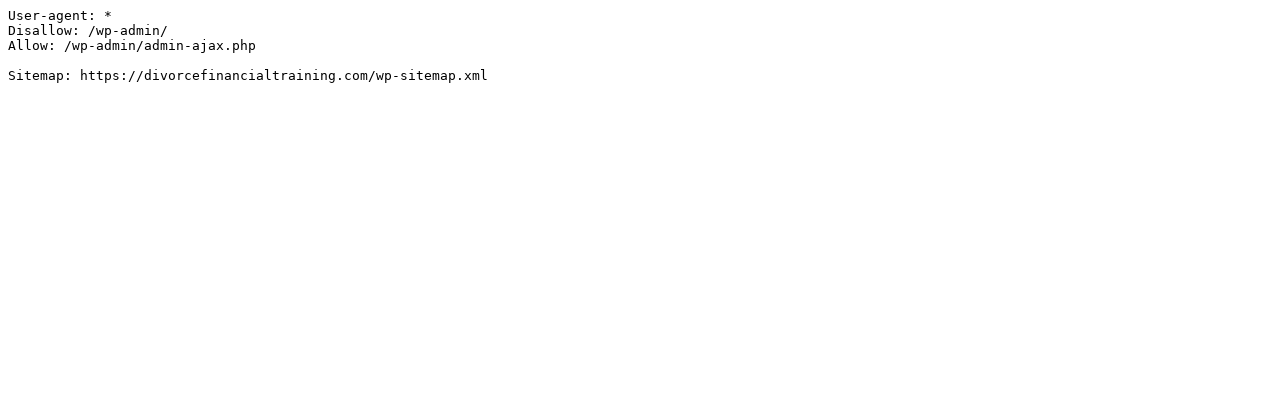

--- FILE ---
content_type: text/plain; charset=utf-8
request_url: https://divorcefinancialtraining.com/?robots=1
body_size: -90
content:
User-agent: *
Disallow: /wp-admin/
Allow: /wp-admin/admin-ajax.php

Sitemap: https://divorcefinancialtraining.com/wp-sitemap.xml
